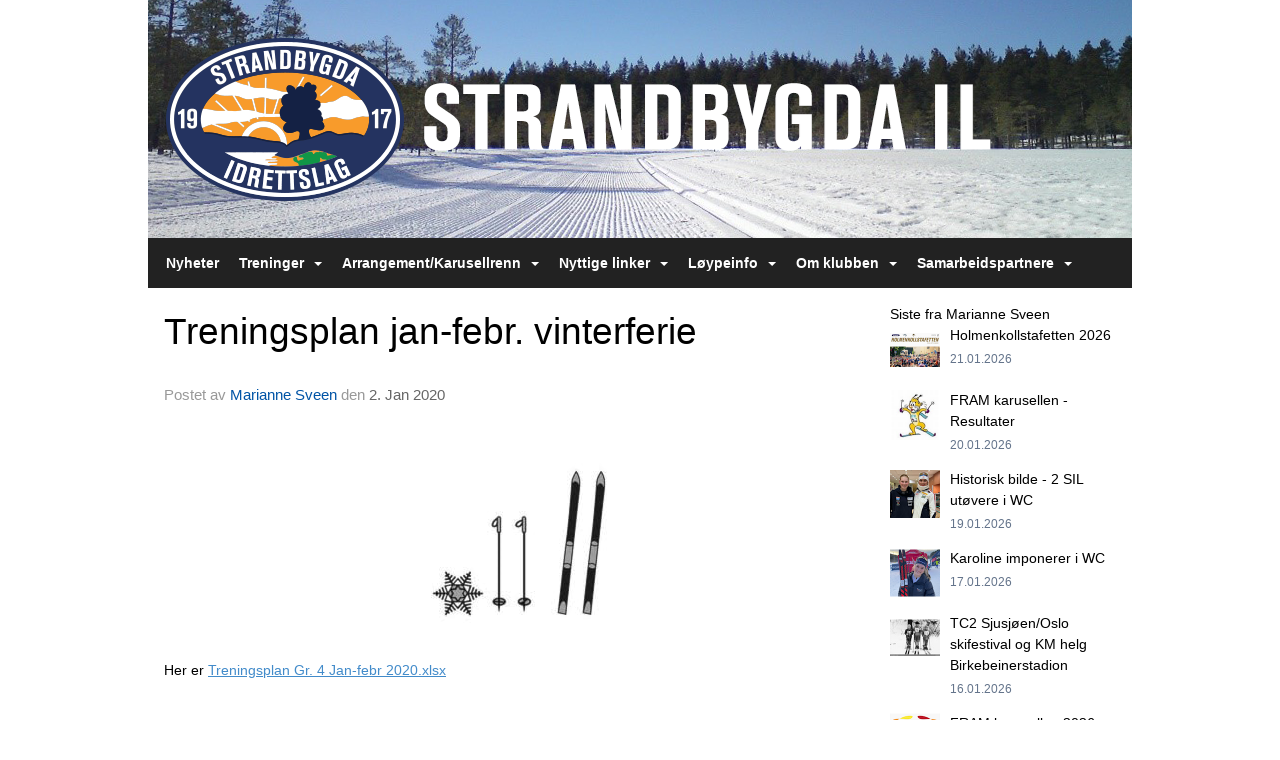

--- FILE ---
content_type: text/html
request_url: https://www.strandbygda.no/next/blog/post/153199/treningsplan-jan-febr.-vinterferie?ispage=true
body_size: 60590
content:

<!DOCTYPE html>
<html lang="no">
<head>
    <meta charset="utf-8" />
    <meta name="viewport" content="width=device-width, initial-scale=1.0" />
    
    <title>Treningsplan jan-febr. vinterferie</title>
    <link rel="shortcut icon" href="/favicon.ico" type="image/x-icon" />
<script>
    (function () {
        var site = {"site":{"siteId":1400,"nifOrgSyncActive":false,"orgId":21847,"federationId":0,"applicationId":200000195,"applicationLogo":"https://cdn-bloc.no/background/200000195/394/2018/10/9/idrettenonline-logo.png","siteProfileUserId":1100933513,"siteProfileUserName":"Strandbygda IL","sitename":"Strandbygda IL","domain":"www.strandbygda.no","mainSite":{"siteId":1400,"nifOrgSyncActive":false,"orgId":21847,"federationId":0,"applicationId":200000195,"applicationLogo":null,"siteProfileUserId":1100933513,"siteProfileUserName":"Strandbygda IL","sitename":"Strandbygda IL","domain":"www.strandbygda.no","mainSite":null}},"mininetwork":{"siteId":1400,"miniNetworkId":0,"miniNetworkTitle":"","domain":"www.strandbygda.no","userId":1100933513,"mainSiteId":0,"siteIdForMemberDetails":0,"siteIdForEconomy":0},"isoCode":"nb-no","updateTime":"2026-01-21T23:05:22.1230138+01:00","dateFormat":"dd.mm.yy","webApiEndpoint":"https://webapi.webfarm3.bloc.no"};
        var siteContext = {"site":{"siteId":1400,"nifOrgSyncActive":false,"orgId":21847,"federationId":0,"applicationId":200000195,"applicationLogo":"https://cdn-bloc.no/background/200000195/394/2018/10/9/idrettenonline-logo.png","siteProfileUserId":1100933513,"siteProfileUserName":"Strandbygda IL","sitename":"Strandbygda IL","domain":"www.strandbygda.no","mainSite":{"siteId":1400,"nifOrgSyncActive":false,"orgId":21847,"federationId":0,"applicationId":200000195,"applicationLogo":null,"siteProfileUserId":1100933513,"siteProfileUserName":"Strandbygda IL","sitename":"Strandbygda IL","domain":"www.strandbygda.no","mainSite":null}},"mininetwork":{"siteId":1400,"miniNetworkId":0,"miniNetworkTitle":"","domain":"www.strandbygda.no","userId":1100933513,"mainSiteId":0,"siteIdForMemberDetails":0,"siteIdForEconomy":0},"isoCode":"nb-no","updateTime":"2026-01-21T23:05:22.1230138+01:00","dateFormat":"dd.mm.yy","webApiEndpoint":"https://webapi.webfarm3.bloc.no"};
        var userContext = {"mainProfile":{"userId":0,"guid":"","username":"","firstname":"","lastname":"","sex":0,"image":"","profileTypeId":0,"ParentUserId":null,"isPrimaryAccount":false},"currentProfile":{"userId":0,"guid":"","username":"","firstname":"","lastname":"","sex":0,"image":"","profileTypeId":0,"ParentUserId":null,"isPrimaryAccount":false},"accountId":0,"email":"","isWebmaster":false,"isPublisher":false,"isDevAdmin":false,"isNetworkAdmin":false,"updateTime":"2026-01-21T23:05:22.1230725+01:00"};
        var themeCollectionContext = {"id":0,"name":null,"thumbnail":null,"header":{"id":182,"lastModified":"0001-01-01T00:00:00","title":"Idretten Online - Rød","favIcon":"/favicon.ico","siteId":394,"image":"http://content.bloc.net/Files/SiteID/500/menutemplate/rod.png","updateTime":"0001-01-01T00:00:00","css":"","creator":null,"isPublic":false,"about":"I don't speak Norwegian. Please ask the Norwegian for a description in the \"snörk\" language."},"logo":{"lastModified":"0001-01-01T00:00:00","fileName":"http://content.bloc.net/Files/SiteID/1400/logo/2015/6/24/2015062415540986211-1400.png","uploadTime":"2015-06-24T15:54:10.1587456+02:00","imageWidth":984,"imageHeight":238,"logoTopPosition":0,"logoLeftPosition":0,"logoMarginBottom":0,"logoCustomWidth":984,"logoCustomHeight":238,"containerHeight":238,"containerWidth":984,"logoVisibility":"always","disabled":false,"wrapperWidth":"984px","wrapperBackgroundColor":"","url":"/","wrapperMarginLeft":"0px","wrapperMarginRight":"0px","wrapperMarginTop":"0px","wrapperMarginBottom":"0px","wrapperBackgroundImage":"","wrapperBackgroundThemePosition":"","wrapperBackgroundThemeRepeat":"","wrapperBackgroundThemeFixedImage":"","wrapperBackgroundThemeSize":""},"background":{"id":0,"lastModified":"0001-01-01T00:00:00","categoryId":0,"title":null,"backgroundThemefile":"//content.bloc.net/gfx/background/1400/392-201506250802226639.jpg","backgroundThemeRepeat":"repeat","backgroundThemeColor":"#f0f2ed","backgroundThemeFixedImage":"fixed","backgroundThemePosition":"center center","backgroundThemeSize":"cover"},"widgetAppearance":{"id":0,"lastModified":"0001-01-01T00:00:00","name":null,"enableWidgetAppearanceBorderRadius":false,"contentBorderColor":"#ffffff","contentFontColor":"#000000","contentBorderWidth":"0","contentBgColor":"#ffffff","paddingTop":"0px","paddingBottom":"0px","paddingLeft":"0px","paddingRight":"0px","wbgcolor":"#ffffff","wBoxedBorderColor":"#e7e7e7","wHeaderBgColor":"#ee1f22","wBaseFontColor":"#000000","wHeaderFontColor":"#ffffff","wHeaderTextAlign":"left","wCornerRadius":"0px","contentBorderRadius":"0px","wHeaderFontSize":"14px","wHeaderFontWeight":"bold","wHeaderFontFamily":"","wHeaderLinkColor":"#0054a6","wHeaderPadding":"8px 10px","headerPaddingTop":"10px","headerPaddingRight":"10px","headerPaddingBottom":"10px","headerPaddingLeft":"10px","wContentPadding":"10px","contentPaddingTop":"10px","contentPaddingBottom":"10px","contentPaddingLeft":"10px","contentPaddingRight":"10px","wBoxedBorderWidth":"1px","wBoxedBorderStyle":"solid","wHeaderBorderWidth":"0","wHeaderBorderStyle":"none","wHeaderBorderColor":"#e7e7e7","wContentBorderWidth":"0","wContentBorderStyle":"none","wContentBorderColor":"#e7e7e7","siteLinkColor":"rgb(166, 0, 0)","siteLinkHoverColor":"rgb(203, 0, 0)","siteLinkActiveColor":"rgb(203, 0, 0)","siteLinkVisitedColor":"rgb(201, 80, 80)"},"font":{"lastModified":"0001-01-01T00:00:00","headingTextTransform":"none","headingFontColor":"","baseFontStyle":"normal","baseFontSize":"14px","baseFontFamily":"'PT Sans', sans-serif","baseFontColor":"#000000","baseFontWeigthForJson":"normal","headingFontFamilyJson":"'Roboto Slab', serif","headingFontStyleJson":"normal","headingFontWeightJson":"lighter","fontLineHeightJson":"150%","headingLineHeight":"1.1","headingLetterSpacing":null,"baseFontLetterSpacing":null},"form":{"lastModified":"0001-01-01T00:00:00","enableFormControlBorderRadius":false,"smallFormControlBorderRadius":"3px","defaultFormControlBorderRadius":"4px","largeFormControlBorderRadius":"6px"},"navigation":{"lastModified":"0001-01-01T00:00:00","templateId":0,"height":"","fontWeight":"bold","borderRadius":"0px 0px 0px 0px","borderTopLeftRadius":"0px","borderTopRightRadius":"0px","borderBottomRightRadius":"0px","borderBottomLeftRadius":"0px","submenuWidth":"160px","navOutherWidth":"984px","navInnerWidth":"","width":"","logoImage":"","mobileLogoImage":"","logoImageHeight":"50px","placementPosition":"belowLogoContainer","paddingLeft":"10px","paddingRight":"10px","paddingTop":"15px","paddingBottom":"15px","marginLeft":"0px","marginRight":"0px","marginTop":"0px","marginBottom":"0px","navOuterMarginTop":"0px","navOuterMarginRight":"0px","navOuterMarginBottom":"0px","navOuterMarginLeft":"0px","color":"#999","background":"#222222","border":"#101010","linkColor":"#ffffff","linkHoverColor":"#ffffff","linkHoverBackground":"transparent","linkActiveColor":"#ffffff","linkActiveBackground":"#111","linkDisabledColor":"#ffffff","linkDisabledBackground":"transparent","brandColor":"#fff","brandHoverColor":"#ffffff","brandHoverBackground":"transparent","brandText":"","brandVisibility":"always","brandUrl":"","brandMargins":"0px 0px 0px 0px","mobileBrandMargins":"0px 0px 0px 0px","toggleHoverBackground":"","toggleIconBarBackground":"#ffffff","toggleBorderColor":"#ffffff","alwaysUseToggler":false,"borderWidth":"0px","fontFamily":"","textTransform":"none","backgroundImage":"","fontSize":"14px","textAlignment":"left","stickyTop":false},"style":{"id":0,"lastModified":"0001-01-01T00:00:00","name":null,"sex0":"#41a3d5 data-selector= data-selector= data-selector= data-selector=","sex1":"#0178cc","sex2":"#ea1291 data-selector= data-selector= data-selector= data-selector=","borderRadiusBase":"4px","borderRadiusSmall":"3px","borderRadiusLarge":"6px","linkColor":"rgb(166, 0, 0)","linkHoverColor":"rgb(203, 0, 0)","linkActiveColor":"rgb(203, 0, 0)","linkVisitedColor":"rgb(201, 80, 80)"},"canvas":{"id":0,"lastModified":"0001-01-01T00:00:00","logoContainerSize":"984px","navContainerSize":"984px","contentSize":"984px","contentBackgroundColor":"Transparent","contentMarginTop":"0px","contentMarginBottom":"0px","contentPaddingTop":"16px","contentPaddingBottom":"16px","contentPaddingLeft":"16px","contentPaddingRight":"16px","sectionPaddingTop":"16px","sectionPaddingBottom":"0px","sectionPaddingLeft":"16px","sectionPaddingRight":"16px","columnPaddingTop":"0","columnPaddingBottom":"0","columnPaddingLeft":"8","columnPaddingRight":"8","logoContainerFloat":"none","navContainerFloat":"none","contentFloat":"none"},"buttons":{"id":0,"lastModified":"0001-01-01T00:00:00","name":null,"defaultButtonBackgroundColor":"#f0f0f0","defaultButtonTextColor":"#333333","defaultButtonBorderColor":"#cccccc","primaryButtonBorderColor":"#357ebd","primaryButtonBackgroundColor":"#428bca","primaryButtonTextColor":"#ffffff","dangerButtonBackgroundColor":"#d9534f","dangerButtonTextColor":"#ffffff","dangerButtonBorderColor":"#d43f3a","successButtonBackgroundColor":"#5cb85c","successButtonTextColor":"#ffffff","successButtonBorderColor":"#4cae4c","defaultButtonBorderWidth":"1px","defaultButtonBorderRadius":"4px","successButtonBorderRadius":"4px","successButtonBorderWidth":"1px","primaryButtonBorderRadius":"4px","primaryButtonBorderWidth":"1px","warningButtonBackgroundColor":"#f0ad4e","warningButtonBorderColor":"#eea236","warningButtonBorderRadius":"4px","warningButtonBorderWidth":"1px","warningButtonTextColor":"#ffffff","dangerButtonBorderRadius":"4px","dangerButtonBorderWidth":"1px","infoButtonBackgroundColor":"#5bc0de","infoButtonBorderColor":"#46b8da","infoButtonBorderRadius":"4px","infoButtonBorderWidth":"1px","infoButtonTextColor":"#ffffff"},"topbar":{"lastModified":"0001-01-01T00:00:00","topbarExtendedMenuJson":null,"topbarExtendedMenuIsEnabled":false,"topbarExtendedMenuTitle":null,"topbarTemplate":"Minimal","displayTopbarComponent":"true","displayLanguagePicker":false,"displaySignup":false,"displaySignin":true,"displaySearch":true,"displayFAQ":true,"displaySearchForAdministrators":false,"displayNetworkMenu":false,"displayPublishingToolV2":0,"displayPublishingTool":true,"displayMessageIcon":true,"displayAdminModusTool":true,"networkMenuTitle":"Skånland OIF","logo":"","logoLink":"","faqLink":"/elearning/overview","hideOnScroll":false,"backgroundColor":"#000000","backgroundHoverColor":"#2e2e2e","linkColor":"#9d9d9d","linkHoverColor":"#ffffff","borderColor":"#333"},"footer":{"id":0,"lastModified":"0001-01-01T00:00:00","name":null,"imagePath":null,"widgetPageFooterPageId":0,"footerCode":"","footerPoweredByBloc":true,"footerLinkFontSize":"14px","footerLinkFontWeight":"bold","footerLinkColor":"white","footerPadding":"20px 10px 100px 10px","footerBackgroundColor":"Transparent","footerTextColor":"white"},"frontpage":{"type":1,"pageId":11371,"url":"/p/11371/nyheter","newsFeedAsFrontpageForSignedInUsers":false},"settings":{"siteHasPOSModule":false,"siteHasWebsiteModule":true,"siteHasFileArchive":false,"siteHasEventModule":true,"siteHasStatsModule":true,"siteHasMemberAdministrationModule":true,"siteHasNewsletter":true,"siteHasBannerAdsFromNetwork":1,"websiteIsOnline":true,"googleTag":"","googleAnalyticsTrackId":"","googleAnalyticsTrackIdV4":"","facebookPixelId":"","twitterShareBtn":false,"noRobots":false,"robotTxtInfoSiteMapJson":"{\"siteMapForWidgetPages\":true,\"siteMapForEvents\":true,\"siteMapForClassifieds\":true,\"siteMapForBlogPosts\":true,\"siteMapForForum\":true,\"RobotsTxt\":\"\"}","signinRule_UrlToView":null,"paymentPackage":"Basic","signInRule_WhoCanSignIn":0,"signInRule_FacebookLogin":1,"signInRule_WithBankId":0,"signUpRule_WhoCanSignUp":0,"signupRule_SignupWithFacebook":0,"mainCompetitionId":0,"pluginNewsletterPopupIsActive":null},"bootstrap":{"screen_xs_min":"480px","screen_sm_min":"768px","screen_md_min":"992px","screen_lg_min":"1200px","screen_lg_max":"2048","screen_xs_max":"767px","screen_sm_max":"991px","screen_md_max":"1199px"},"localization":{"isocode":"nb-no","languageId":4,"googleTranslateISO":"no","winCode":"NO","macCode":"no_NB","htmlLang":"no","froalaLangCode":"nb","ll_CC":"nb_NO","backuplanguage":"en-us","languageName":"Norwegian","flag":"flags/no.gif","nativeName":"Bokmål","timeZone":"W. Europe Standard Time"},"customHTML":{"headHtml":"","bodyData":"","footerData":""},"websiteArticleSettings":{"displayRightColMyLastPost":true,"displayRightColArticleCategories":true,"displayRightColArticlePostSortedByYear":true}};

        function createProtectedProxy(obj) {
            return new Proxy(obj, {
                set(target, key, value) {
                    const error = new Error();
                    const stackTrace = error.stack || '';
                    console.warn(`Attempted to set ${key} to ${value}. Stack trace:\n${stackTrace}`);
                    return true;
                },
            });
        }

        window.safeProxy = new Proxy({
            Site: createProtectedProxy(site),
            SiteContext: createProtectedProxy(siteContext),
            UserContext: createProtectedProxy(userContext),
            ThemeCollectionContext: createProtectedProxy(themeCollectionContext)
        }, {
            set(target, key, value) {
                if (key === 'Site' || key === 'SiteContext' || key === 'UserContext' || key === 'ThemeCollectionContext') {
                    console.log(`Attempted to set ${key} to ${value}`);
                    return true;
                }
                target[key] = value;
                return true;
            },
        });

        window.Site = window.safeProxy.Site;
        window.SiteContext = window.safeProxy.SiteContext;
        window.UserContext = window.safeProxy.UserContext;
        window.ThemeCollectionContext = window.safeProxy.ThemeCollectionContext;
    })();
</script>

    <script>
        // Used to defer background-image in css
        window.onload = (e) => document.body.classList.add('loaded');
    </script>

    <script src="/next/js/vendors/jquery/jquery.min.js"></script>
    <script src="https://oldjs.bloc.net/scripts/bloc-primer.js"></script>



    <link rel="stylesheet" crossorigin="anonymous" href="https://vue.webfarm3.bloc.no/frontend/2.263.12/frontend.css">



<script type="module" crossorigin="anonymous" src="https://vue.webfarm3.bloc.no/frontend/2.263.12/index.js"></script>
    
    

	<link rel="canonical" href="https://www.strandbygda.no/next/blog/post/153199/treningsplan-jan-febr.-vinterferie" />
	<meta property="fb:app_id" content="377020078234768" />
	<meta property="og:type" content="article" />
	<meta property="og:url" content="https://www.strandbygda.no/next/blog/post/153199/treningsplan-jan-febr.-vinterferie" />
	<meta property="og:image:secure_url" content="https://cdn-bloc.no/froala/200000195/1400/2020/1/2/staver-ski.pg.jpg?maxwidth=1080&amp;q=90" />
	<meta property="og:image" content="https://cdn-bloc.no/froala/200000195/1400/2020/1/2/staver-ski.pg.jpg?maxwidth=1080&amp;q=90" />
	<meta property="og:image:height" content="1080" />
	<meta property="og:image:width" content="1080" />
	<meta property="og:title" content="Treningsplan jan-febr. vinterferie" />

	<meta property="og:description" content="Her er&#xA0;Treningsplan Gr. 4 Jan-febr 2020.xlsx" />

	<meta property="og:site_name" content="Strandbygda IL" />
	<meta property="fb:admins" content="856635617,518553527" />


    
    

    
    

    
<meta name="robots" content="noindex" />







</head>
<body class="requires-bootstrap-css">
    <!-- FrontendBaseLayout-->

                
                <div id="logoWrapper" class="clearfix " >
                    <div id="logoContainer" style="max-height:238px;height:calc(97vw / 4.13); position:relative; max-width: 100%; width:984px;">
                        <a id="logo" style="top:0px; left:0px;" class="md:absolute" href="/p/11371/nyheter" title="Strandbygda IL">
					        
                    <img  src="https://contentcdn.bloc.net/Files/SiteID/1400/logo/2015/6/24/2015062415540986211-1400.png?width=984&height=238&scale=both&mode=stretch&quality=90" 
                        width="984" 
                        data-src="https://contentcdn.bloc.net/Files/SiteID/1400/logo/2015/6/24/2015062415540986211-1400.png?width=984&height=238&scale=both&mode=stretch&quality=90|https://contentcdn.bloc.net/Files/SiteID/1400/logo/2015/6/24/2015062415540986211-1400.png?width=1968&height=476&scale=both&mode=stretch&quality=90" 
                        data-src-medium="https://contentcdn.bloc.net/Files/SiteID/1400/logo/2015/6/24/2015062415540986211-1400.png?width=984&height=238&scale=both&mode=stretch&quality=90|https://contentcdn.bloc.net/Files/SiteID/1400/logo/2015/6/24/2015062415540986211-1400.png?width=1968&height=476&scale=both&mode=stretch&quality=90" 
                        data-src-small="https://contentcdn.bloc.net/Files/SiteID/1400/logo/2015/6/24/2015062415540986211-1400.png?width=984&height=238&scale=both&mode=stretch&quality=90|https://contentcdn.bloc.net/Files/SiteID/1400/logo/2015/6/24/2015062415540986211-1400.png?width=1968&height=476&scale=both&mode=stretch&quality=90" 
                        data-original-image="https://contentcdn.bloc.net/Files/SiteID/1400/logo/2015/6/24/2015062415540986211-1400.png" 
                         data-original-image='http://content.bloc.net/Files/SiteID/1400/logo/2015/6/24/2015062415540986211-1400.png' style='width:984px;max-height:238px;' title='Strandbygda IL' />
                    
			    	    </a>
                    </div>
                </div>    <style>
        @media only screen and (min-width : 768px) {
            #logo {
                position: absolute;
            }
        }
        #logoWrapper {
            background-size: var(--theme-logo-wrapper-bg-size);
            background-color: var(--theme-logo-wrapper-bg-color);
            background-repeat: var(--theme-logo-wrapper-bg-repeat);
            background-position: var(--theme-logo-wrapper-bg-position);
            background-attachment: var(--theme-logo-wrapper-bg-attachment);
            width: calc(var(--theme-logo-wrapper-width) - var(--theme-logo-wrapper-margin-right) - var(--theme-logo-wrapper-margin-left));
            margin: var(--theme-logo-wrapper-margin-top) auto var(--theme-logo-wrapper-margin-bottom);
            float: var(--theme-logo-logo-container-float);
            max-width: 100%;
        }

        #logoContainer {
            width: 100%;
            margin: 0 auto;
            position: relative;
            overflow: hidden;
            max-width: var(--theme-logo-container-width);
        }

        #logo img {
            max-width: 100%;
        }
        /* Logo when mobile*/
        @media (max-width: 767px) {
            #logoContainer {
                height: auto !important;
            }
            #logo {
                padding-top: 0;
                position: static !important;
            }
            #logo img {
                height: auto !important;
            }
        }
    </style>
<style>
    @media (max-width: 767px) {

            body { 
                padding-top:45px !important;
            }
                }
</style>
<style>
    .bloc-skip-nav-link {
            position: absolute;
            z-index: 99999999;
            left: 0px;
            top: 0px;
            text-decoration: underline;
            color: white !important;
            background-color: #000;
            padding: 0.75rem 1.5rem;
            border-bottom-right-radius: 0.5rem;
            transform: rotateY(90deg);
            transform-origin: left;
            transition: all .2s ease-in-out;
        }

        .bloc-skip-nav-link:focus {
            transform: rotateY(0deg);
            color: white;
            left: 2px;
            top: 2px;
            outline: 1px solid #fff;
            outline-offset: 2px;
            box-shadow: 0 0 0 2px #000, 0 0 0 3px #fff;
        }
        @media (prefers-reduced-motion: reduce) {
            .bloc-skip-nav-link {
                transition: none !important;
            }
        }
</style>

<style id="bloc-navbar-style">
	/*
        Navigation
        Variables needs to be placed on body tag, because we also use them in widgets.

        NB! Do not edit without making the same changes in
        Bloc.Vue\src\components\Theme\ThemeMainMenu.vue
    */
    body {

        /* Size */
        --theme-mainmenu-outer-width: 984px;
        --theme-mainmenu-outer-margin-top: 0px;
        --theme-mainmenu-outer-margin-bottom: 0px;
        --theme-mainmenu-inner-width: ;

        /* Font */
        --theme-mainmenu-font-size: 14px;
        --theme-mainmenu-font-family: ;
        --theme-mainmenu-font-weight: bold;
        --theme-mainmenu-text-transform: none;
        --theme-mainmenu-color: #999;

        /* Background */
        --theme-mainmenu-background: #222222;

        /* Border */
        --theme-mainmenu-border: #101010;
        --theme-mainmenu-border-radius: 0px 0px 0px 0px;
        --theme-mainmenu-border-top-left-radius: 0px;
        --theme-mainmenu-border-top-right-radius: 0px;
        --theme-mainmenu-border-bottom-right-radius: 0px;
        --theme-mainmenu-border-bottom-left-radius: 0px;
        --theme-mainmenu-border-width: 0px;

        /* Brand */
        --theme-mainmenu-brand-margins: 0px 0px 0px 0px;
        --theme-mainmenu-brand-hover-color: #ffffff;
        --theme-mainmenu-brand-hover-background: transparent;
        --theme-mainmenu-mobile-brand-margins: 0px 0px 0px 0px;

        /* Link */
        --theme-mainmenu-link-color: #ffffff;
        --theme-mainmenu-link-hover-color: #ffffff;
        --theme-mainmenu-link-hover-background: transparent;
        --theme-mainmenu-link-active-color: #ffffff;
        --theme-mainmenu-link-active-background: #111;

        /* Toggle */
        --theme-mainmenu-toggle-border-color: #ffffff;
        --theme-mainmenu-toggle-hover-background: ;

        /* Padding */
        --theme-mainmenu-padding-top: 15px;
        --theme-mainmenu-padding-bottom: 15px;
        --theme-mainmenu-padding-left: 10px;
        --theme-mainmenu-padding-right: 10px;

        /* Margin */
        --theme-mainmenu-margin-top: 0px;
        --theme-mainmenu-margin-bottom: 0px;
        --theme-mainmenu-margin-left: 0px;
        --theme-mainmenu-margin-right: 0px;
        /* Submenu */
        --theme-mainmenu-submenu-width: 160px;

        /* Logo */
        --theme-mainmenu-logo-height: 50px;
        --theme-mainmenu-toggle-icon-bar-background: #ffffff;
    }


    .navContainer {
        margin-top: var(--theme-mainmenu-outer-margin-top);
        margin-bottom: var(--theme-mainmenu-outer-margin-bottom);
        font-size: var(--theme-mainmenu-font-size, inherit);
		width: var(--theme-mainmenu-outer-width, 984px);
		max-width:100%;
    }
	/* Navbar */
    .bloc-navbar {
		font-family: var(--theme-mainmenu-font-family, inherit) !important;
		background-image: var(--theme-mainmenu-background-image, none);
        background-color: var(--theme-mainmenu-background);
		text-transform: var(--theme-mainmenu-text-transform, normal);
        font-weight: var(--theme-mainmenu-font-weight, normal);
        border-color: var(--theme-mainmenu-border);
        border-width: var(--theme-mainmenu-border-width);
    }
    .bloc-navbar .container-fluid {
        /* todo: add the default value for container-fluid or canvas here. */
        width:var(--theme-mainmenu-inner-width, 984px);
		max-width:100%;
    }


	/* Brand */

    .bloc-navbar .navbar-brand img {
        margin:8px;
        border-radius:2px;
        height:32px;
        max-height:32px;
    }
@media only screen and (max-width: 767px) {.bloc-navbar .navbar-brand {height: auto;} .bloc-navbar .navbar-brand img {margin: var(--theme-mainmenu-mobile-brand-margins);height:50px;max-height:50px;}}

	@media only screen and (min-width: 768px) {.bloc-navbar .navbar-brand img {margin: var(--theme-mainmenu-brand-margins);height: var(--theme-mainmenu-logo-height); max-height:none;}}
    .bloc-navbar .gtranslate_menu_class {
        float: right;
        padding-left: var(--theme-mainmenu-padding-left);
        padding-right: var(--theme-mainmenu-padding-right);
        padding-top: var(--theme-mainmenu-padding-top);
        padding-bottom: var(--theme-mainmenu-padding-bottom);
        margin-left: var(--theme-mainmenu-margin-left);
        margin-right: var(--theme-mainmenu-margin-right);
        margin-top: var(--theme-mainmenu-margin-top);
        margin-bottom: var(--theme-mainmenu-margin-bottom);
    }
	.bloc-navbar .navbar-brand:hover,
	.bloc-navbar .navbar-brand:focus {
		color:var(--theme-mainmenu-brand-hover-color);
		background-color: var(--theme-mainmenu-brand-hover-background);
	}
	/* Text */
	.bloc-navbar .navbar-text {
		color: var(--theme-mainmenu-color);
	}
    .bloc-navbar .navbar-brand.navbar-brand-image,
    .bloc-navbar .navbar-brand.navbar-brand-image:focus,
    .bloc-navbar .navbar-brand.navbar-brand-image:active,
    .bloc-navbar .navbar-brand.navbar-brand-image:hover{
        height:auto;
        background-color:transparent;
    }

	/* Navbar links */
	.bloc-navbar .navbar-nav > li > a,
    .bloc-navbar .navbar-brand {
		color: var(--theme-mainmenu-link-color);
        font-weight:var(--theme-mainmenu-font-weight);
	}
	.bloc-navbar .navbar-nav > li > a:hover,
	.bloc-navbar .navbar-nav > li > a:focus,
    .bloc-navbar .navbar-brand:hover,
    .bloc-navbar .navbar-brand:focus {
		color: var(--theme-mainmenu-link-hover-color);
		background-color: var(--theme-mainmenu-link-hover-background);
	}
	.bloc-navbar .navbar-nav > .active > a,
	.bloc-navbar .navbar-nav > .active > a:hover,
	.bloc-navbar .navbar-nav > .active > a:focus,
    .bloc-navbar .navbar-brand:active,
    .bloc-navbar .navbar-brand:hover,
    .bloc-navbar .navbar-brand:focus {
		color: var(--theme-mainmenu-link-active-color);
		background-color: var(--theme-mainmenu-link-active-background);
	}
	.bloc-navbar .navbar-nav > .open > a,
	.bloc-navbar .navbar-nav > .open > a:hover,
    .bloc-navbar .navbar-nav > .open > a:focus {
        background-color: var(--theme-mainmenu-link-active-background);
        color:var(--theme-mainmenu-link-active-color) !important;
    }
	/* Navbar Toggle */
	.bloc-navbar .navbar-toggle {
		border-color: var(--theme-mainmenu-link-color);
	}
	.bloc-navbar .navbar-toggle:hover,
	.bloc-navbar .navbar-toggle:focus {
        border-color: var(--theme-mainmenu-link-hover-color);
		background-color: var(--theme-mainmenu-link-hover-background);
	}
	.bloc-navbar .navbar-toggle .icon-bar {
		background-color: var(--theme-mainmenu-link-color);
	}
    .bloc-navbar .navbar-toggle:hover .icon-bar,
    .bloc-navbar .navbar-toggle:focus .icon-bar {
		background-color: var(--theme-mainmenu-link-hover-color);
	}
	/* Navbar Collapsable */
	.bloc-navbar .navbar-collapse,
	.bloc-navbar .navbar-form {
		border-color: var(--theme-mainmenu-border);
	}
	.bloc-navbar .navbar-collapse {
		max-height:none;
	}
	/* Navbar Link (not used in main menu ) */
	.bloc-navbar .navbar-link {
		color: var(--theme-mainmenu-link-color);
	}
	.bloc-navbar .navbar-link:hover {
		color: var(--theme-mainmenu-link-hover-color);
	}
	/* Dropdowns */
	.bloc-navbar .dropdown-menu {
		color: var(--theme-mainmenu-color) !important;
		background-color: var(--theme-mainmenu-background);
        border-top:0;
	}
	.bloc-navbar .dropdown-menu > li > a {
		color: var(--theme-mainmenu-link-color);
	}
	.bloc-navbar .dropdown-menu > li > a:hover,
	.bloc-navbar .dropdown-menu > li > a:focus {
		color: var(--theme-mainmenu-link-hover-color);
		background-color: var(--theme-mainmenu-link-hover-background);
	}
	.bloc-navbar .navbar-nav .open .dropdown-menu > .active > a,
	.bloc-navbar .navbar-nav .open .dropdown-menu > .active > a:hover,
	.bloc-navbar .navbar-nav .open .dropdown-menu > .active > a:focus {
		color: var(--theme-mainmenu-link-active-color);
		background-color: var(--theme-mainmenu-link-active-background);
	}
	.bloc-navbar .has-link > a.caret-trigger {
		padding-left: 0;
	}
    .bloc-navbar b.caret {
		margin-left:10px;
	}
    .bloc-navbar .fa.fa-plus {
		line-height:20px;
	}

	#toggle-mobile-menu {
		display: none;
	}

	/* TABS AND DESKTOP ONLY */
	@media (min-width: 768px) {

        .bloc-navbar {
            border-top-left-radius: var(--theme-mainmenu-border-top-left-radius);
            border-top-right-radius: var(--theme-mainmenu-border-top-right-radius);
            border-bottom-right-radius: var(--theme-mainmenu-border-bottom-right-radius);
            border-bottom-left-radius: var(--theme-mainmenu-border-bottom-left-radius);
		}
        .bloc-navbar .navbar-brand img {
            border-top-left-radius: var(--theme-mainmenu-border-radius);
            border-bottom-left-radius: var(--theme-mainmenu-border-radius);
        }
		.bloc-navbar {
			min-height:0 !important;
		}
        .bloc-navbar .navbar-header > a.navbar-brand {
				padding-top:var(--theme-mainmenu-padding-top);

				padding-bottom:var(--theme-mainmenu-padding-bottom);
        }
		.bloc-navbar .navbar-nav > li > a {
			color: #ffffff;
				padding-left:var(--theme-mainmenu-padding-left);

				padding-right:var(--theme-mainmenu-padding-right);

				padding-top:var(--theme-mainmenu-padding-top);


				padding-bottom:var(--theme-mainmenu-padding-bottom);



				margin-left:var(--theme-mainmenu-margin-left);


				margin-right:var(--theme-mainmenu-margin-right);

				margin-top:var(--theme-mainmenu-margin-top);

				margin-bottom:var(--theme-mainmenu-margin-bottom);


		}

		.bloc-navbar .navbar-nav .open .dropdown-menu {
			float: right;
            min-width:var(--theme-mainmenu-submenu-width) !important;
		}

		.bloc-navbar .navbar-nav .dropdown-submenu > a:hover:after {
			border-left-color: var(--theme-link-active-color);
		}

		.bloc-navbar .navbar-nav > li.has-link > a,
		.bloc-navbar .navbar-nav > li > a.dropdown-toggle {
			float: left;
		}

		.bloc-navbar .navbar-nav i.fa {
			display: none; /* display none here will hide fa-icons */
		}
        .bloc-navbar .navbar-nav > li > a > i.fa {
			display: inline-block;
		}

		.bloc-navbar .has-link .dropdown-menu {
			right: 0;
			left:auto;
		}

		/* Sub-Submenus */
		.bloc-navbar .dropdown-submenu .dropdown-menu{
			left: 100%;
		}

        .bloc-navbar .navbar-nav.navbar-right > li:last-child .dropdown-submenu .dropdown-menu{
            right: 100%;
            left: auto;
        }

        /* Center align menu */






	}

    /*
    MOBILE ONLY
	*/

	@media (max-width: 767px) {
        #navContainer .navbar-header {
            display: grid;
            align-items: stretch;
        }
        #toggle-mobile-menu {
            display: grid;
            place-items: center;
margin: 0.25rem;
			color: var(--theme-mainmenu-link-color, var(--theme-link-color, #00F));
        }
            #toggle-mobile-menu:hover {
                color: var(--theme-mainmenu-link-hover-color);
                background-color: var(--theme-mainmenu-link-hover-background);
            }


            /*#toggle-mobile-menu:focus-visible {
                outline: 5px auto -webkit-focus-ring-color;
                outline-offset: -2px;
                box-shadow: 0 0 0 2px var(--theme-link-color), 0 0 0 3px white;
                border-radius: 3px;
            }*/
            #navContainer a.navbar-brand-image {
            margin-right: 2rem;
			margin: 0.25rem 1rem 0.25rem 0.25rem;
        }
        #bloc-navbar-main {
            font-size: 120%;
            display: none;
            position: absolute;
            left: 0;
            width: 100%;
            overflow-y: auto;
            scrollbar-gutter: stable;
            z-index: 1020;
            max-height: calc(100vh - var(--mobile-menu-height, 100px));
            background-color: var(--theme-mainmenu-background);
            margin: 0 !important;
            border-bottom: 2px solid rgba(0, 0, 0, 0.22);
        }
            #bloc-navbar-main::-webkit-scrollbar {
                width: 0;
            }
            #bloc-navbar-main ul.navbar-nav {
				width:100%;
                padding-bottom: 4px;
                margin: 0 !important;
            }
                #bloc-navbar-main ul.navbar-nav > li {
                    border-top-color: rgba(0, 0, 0, 0.22);
					border-top-width: 1px;
                    border-top-style: solid;
                }
                    #bloc-navbar-main ul.navbar-nav > li > a {
                        display: flex;
                        justify-content: space-between;
                        align-items: center;
                        padding: 1.5rem 1rem;
                    }
                        #bloc-navbar-main ul.navbar-nav > li > a > i {
                            margin-top: -1rem;
                            margin-bottom: -1rem;
                        }
        .bloc-navbar .navbar-nav .open .dropdown-menu > li > a {
			color: var(--theme-mainmenu-link-color);
		}

		.bloc-navbar .navbar-nav .open .dropdown-menu > li > a:hover,
		.bloc-navbar .navbar-nav .open .dropdown-menu > li > a:focus {
			color: var(--theme-mainmenu-link-hover-color:);
		}

		.bloc-navbar .navbar-nav .dropdown-submenu > a:hover:after {
			border-top-color: var(--theme-mainmenu-link-active-color);
		}

		.bloc-navbar b.caret {
			display: none;
		}

		.bloc-navbar .navbar-nav .dropdown-submenu > a:after {
			display: none;
		}

		.bloc-navbar .has-link > a.caret-trigger {
			padding-left: 0;
			position: absolute;
			right: 0;
			top: 0;
		}

		.bloc-navbar .has-link > a > i.fa {
			display: none;
		}

		.bloc-navbar .has-link > .caret-trigger > i.fa {
			display: block;
		}

        /*
          Hide the [+] icon on items with sub-sub for mobile view
          Add indent on the sub-sub menu
        */


        .bloc-navbar .menu-depth-0.open .menu-depth-1 ul {
          display:block !important;
        }
        .bloc-navbar .menu-depth-1 .dropdown-toggle i,
        .bloc-navbar .menu-depth-1 .dropdown-toggle b{
          display:none !important;
        }

		.bloc-navbar .menu-depth-0 .dropdown-menu li a {
			padding-left:20px !important;
		}
		.bloc-navbar .menu-depth-1 .dropdown-menu li a {
			padding-left:40px !important;
		}
		.bloc-navbar .menu-depth-1 .dropdown-menu li a:before{
			content:'•  ';
		}
		.bloc-navbar .menu-depth-2 .dropdown-menu li a {
			padding-left:60px !important;
		}
		.bloc-navbar .menu-depth-3 .dropdown-menu li a {
			padding-left:90px !important;
		}
	}
</style>
<script>
	(function () {
		function isChildOf(child, parent) {
			if (parent === null)
				return false;
			let node = child.node;
			while (node !== null) {
                if (node === parent) {
                    return true;
                }
                node = node.parentNode;
			}
			return false;
		}

		function debounce(func, wait) {
			let timeout;
			return function (...args) {
				clearTimeout(timeout);
				timeout = setTimeout(() => func.apply(this, args), wait);
			};
		}

		function updateMenuVariable() {
			const poweredByHeight = document.getElementById('poweredBy')?.clientHeight ?? 0;
			const topbarHeight = document.querySelector('nav.navbar.navbar-minimal')?.clientHeight ?? 0;
			const otherTopbarHeight = document.querySelector('nav.navbar.navbar-default')?.clientHeight ?? 0;
			const navbarHeaderHeight = document.getElementById('navContainer')?.querySelector('.navbar-header')?.clientHeight ?? 0;
			const logoContainerHeight = document.getElementById('logoWrapper')?.clientHeight ?? 0;

			const newValue = poweredByHeight + topbarHeight + (navbarHeaderHeight*2) + logoContainerHeight + otherTopbarHeight;

			document.body.style.setProperty('--mobile-menu-height', `${newValue}px`);
		}

		const debouncedUpdateMenuVariable = debounce(updateMenuVariable, 50);

		const resizeObserver = new ResizeObserver((entries) => {
			for (let entry of entries) {
				if (entry.target === document.body) {
					debouncedUpdateMenuVariable();
				}
			}
		});

		resizeObserver.observe(document.body);

		const mutationObserver = new MutationObserver((mutations) => {
			// Filter out mutations caused by changes to the style element
			if (!mutations.some(mutation => mutation.target.id === 'bloc-navbar-style')) {
				debouncedUpdateMenuVariable();
			}
		});

		mutationObserver.observe(document.body, {
			childList: true,
			subtree: true,
		});

		window.addEventListener('resize', debouncedUpdateMenuVariable);

		function toggleBlocMobileMenu(ev) {
			ev.stopPropagation();
			const toggleBtnIcon = document.getElementById('toggle-mobile-menu').querySelector('span.fa');
			const navbarContent = document.getElementById('bloc-navbar-main');
			const mainContent = document.querySelector('main#content');
			const footerContent = document.querySelector('footer');

			if (navbarContent.style.display === 'block') {
				navbarContent.removeAttribute('style');
				document.body.style.overflow = '';

				
				toggleBtnIcon.classList.add('fa-bars');
				toggleBtnIcon.classList.remove('fa-times')

				// Remove event listeners if present
				mainContent.removeEventListener('click', toggleBlocMobileMenu);
				footerContent?.removeEventListener('click', toggleBlocMobileMenu);
			} else {
				// Open menu (remove scrolling on elements behind the menu)
				document.body.style.overflow = 'hidden';
				navbarContent.style.display = 'block';

				// Toggle the icon to open state
				toggleBtnIcon.classList.add('fa-times');
				toggleBtnIcon.classList.remove('fa-bars')

				navbarContent.getClientRects

				// Make sure the user is fully scrolled up to the menu
				const menuContainer = document.getElementById('navContainer');
				const menuContainerPos = menuContainer.getClientRects()[0]?.top ?? 0;

				// Topbar will be in the way
				const topbarHeight = document.querySelector('nav.navbar.navbar-minimal')?.clientHeight ?? 0;
				const otherTopbarHeight = document.querySelector('nav.navbar.navbar-default')?.clientHeight ?? 0;
				// Logo too, if it's in use
				const logoContainerHeight = document.getElementById('logoWrapper')?.clientHeight ?? 0;

				window.scrollTo(0, menuContainerPos - topbarHeight - otherTopbarHeight - logoContainerHeight);
				
				// Clicking on mainContent or footer should close the menu, but not on the first click (if the menu is in widget, ie. inside mainContent)
				if (!isChildOf(navbarContent, mainContent))
					mainContent.addEventListener('click', toggleBlocMobileMenu, { once: true });
				if (!isChildOf(navbarContent, footerContent))
					footerContent?.addEventListener('click', toggleBlocMobileMenu, { once: true });
			}
		}

		document.addEventListener('DOMContentLoaded', () => {
			console.log('attaching.');
            const toggleMobileMenu = document.getElementById('toggle-mobile-menu');
			if (toggleMobileMenu) {
				// Make sure we don't double-attach
				toggleMobileMenu.removeEventListener('click', toggleBlocMobileMenu);
				toggleMobileMenu.addEventListener('click', toggleBlocMobileMenu);
            }
        });
	})();

</script>
<div id="navContainer" class="navContainer" style="display:block;">
    <a class="bloc-skip-nav-link" href="#bloc-skip-nav">Hopp til sideinnhold</a>
	<nav class="bloc-navbar navbar " role="navigation" style="margin-bottom: 0;">
		<div class="container-fluid">
			<div class="navbar-header">
                    <span></span>
                    <a id="toggle-mobile-menu" tabindex="0" role="button" class="btn" onkeypress="if (event.keyCode == 13 || event.key == ' ' || event.code == 'Space') { { this.click(); return false; }}">
                        <span class="sr-only">
                            Veksle navigasjon
                        </span>
                        <span class="fa fa-bars fa-2x"></span>
                    </a>
			</div>
			<div id="bloc-navbar-main">
                <ul class="nav navbar-nav ">
                    
								<li  data-menuId="19407">
									<a href="/next/p/11371/nyheter" target="">Nyheter</a>
								</li>
								            <li class="dropdown  menu-depth-0" data-menuId="19631">
									            <a class="dropdown-toggle caret-trigger" data-toggle="dropdown" tabindex="0" onkeypress="if (event.keyCode == 13){{ this.click(); }}" >Treninger<b class="caret hidden-xs"></b><i class="fa visible-xs fa-plus pull-right"></i></a><ul class='dropdown-menu'>
								<li  data-menuId="34608">
									<a href="/next/p/20750/gruppe-1-(fodt-2019)" target="">Gruppe 1 (født 2019)</a>
								</li>
								<li  data-menuId="19633">
									<a href="/next/p/11497/gruppe-2-(fodt-2017-2018)" target="">Gruppe 2 (født 2017-2018)</a>
								</li>
								<li  data-menuId="22611">
									<a href="/next/p/13751/gruppe-3-(fodt-2014-2016)" target="">Gruppe 3 (født 2014-2016)</a>
								</li>
								<li  data-menuId="22696">
									<a href="/next/p/13809/gruppe-4-(fodt-2010-2013)" target="">Gruppe 4 (født 2010-2013)</a>
								</li>
								<li  data-menuId="22668">
									<a href="/next/p/13786/gruppe-5-junior-2009-" target="">Gruppe 5 junior-2009</a>
								</li>
								<li  data-menuId="22935">
									<a href="/next/p/13987/gruppe-6-senior-turlopere" target="">Gruppe 6 Senior-turløpere</a>
								</li></ul>
								            </li>
								            <li class="dropdown  menu-depth-0" data-menuId="19632">
									            <a class="dropdown-toggle caret-trigger" data-toggle="dropdown" tabindex="0" onkeypress="if (event.keyCode == 13){{ this.click(); }}" >Arrangement/Karusellrenn<b class="caret hidden-xs"></b><i class="fa visible-xs fa-plus pull-right"></i></a><ul class='dropdown-menu'>
								<li  data-menuId="19634">
									<a href="/next/p/11498/oversikt-karusellrenn" target="_blank">Oversikt karusellrenn</a>
								</li>
								<li  data-menuId="22661">
									<a href="/next/p/13780/resultater-karusellrenn" target="">Resultater karusellrenn</a>
								</li>
								<li  data-menuId="98987">
									<a href="/next/p/66003/summercamp" target="">Summercamp</a>
								</li></ul>
								            </li>
								            <li class="dropdown  menu-depth-0" data-menuId="20313">
									            <a class="dropdown-toggle caret-trigger" data-toggle="dropdown" tabindex="0" onkeypress="if (event.keyCode == 13){{ this.click(); }}" >Nyttige linker<b class="caret hidden-xs"></b><i class="fa visible-xs fa-plus pull-right"></i></a><ul class='dropdown-menu'>
								<li  data-menuId="20326">
									<a href="https://www.skiforbundet.no/hedmark/langrenn/terminliste-langrenn/" target="">Terminliste</a>
								</li>
								<li  data-menuId="37526">
									<a href="/next/p/22652/starte-i-skirenn" target="">Starte i skirenn</a>
								</li>
								<li  data-menuId="38301">
									<a href="https://www.idrettsforbundet.no/tema/barneidrett/bestemmelser-om-barneidrett/" target="">Barneidrettsbestemmelsene</a>
								</li>
								<li  data-menuId="38319">
									<a href="https://www.skiforbundet.no/langrenn/trening/litteratur/utviklingstrappa2/" target="">Utviklingstrappa langrenn</a>
								</li>
								<li  data-menuId="20609">
									<a href="http://www.skiforbundet.no/hedmark/langrenn/" target="">Hedmark skikrets</a>
								</li>
								            <li class="dropdown-submenu  menu-depth-1" data-menuId="20328">
									            <a class="dropdown-toggle caret-trigger" data-toggle="dropdown" tabindex="0" onkeypress="if (event.keyCode == 13){{ this.click(); }}" >Skiklubber<b class="caret visible-xs"></b><i class="fa visible-xs fa-plus pull-right"></i></a><ul class='dropdown-menu' >
								<li  data-menuId="20606">
									<a href="http://www.hamar-skiklubb.no/" target="">Hamar skiklubbb</a>
								</li>
								<li  data-menuId="20337">
									<a href="http://kxweb.no/portal/public/showContentCategory.do?id=948511884" target="">Hernes ski</a>
								</li>
								<li  data-menuId="20610">
									<a href="http://www.jh-langrenn.no/" target="">JH langrenn</a>
								</li>
								<li  data-menuId="20611">
									<a href="http://www.mjosski.no/" target="">Mjøsski</a>
								</li>
								<li  data-menuId="20612">
									<a href="http://nlski.idrettenonline.no/p/10496/nyheter" target="">Nordbygda/Løten ski</a>
								</li>
								<li  data-menuId="20613">
									<a href="http://ski.ottestadil.no/home/index?pid=17983" target="">Ottestad ski</a>
								</li>
								<li  data-menuId="20614">
									<a href="http://www.vangski.no/" target="">Vang SF</a>
								</li></ul>
								            </li>
								            <li class="dropdown-submenu  menu-depth-1" data-menuId="20327">
									            <a class="dropdown-toggle caret-trigger" data-toggle="dropdown" tabindex="0" onkeypress="if (event.keyCode == 13){{ this.click(); }}" >HL-NM<b class="caret visible-xs"></b><i class="fa visible-xs fa-plus pull-right"></i></a><ul class='dropdown-menu' >
								<li  data-menuId="21121">
									<a href="https://www.skiforbundet.no/arrangement/2025-2026/hl2026/" target="">Hovedlandsrennet</a>
								</li>
								            <li class="dropdown-submenu  menu-depth-2" data-menuId="21122">
									            <a class="dropdown-toggle caret-trigger" data-toggle="dropdown" tabindex="0" onkeypress="if (event.keyCode == 13){{ this.click(); }}" >NM jr/senior<b class="caret visible-xs"></b><i class="fa visible-xs fa-plus pull-right"></i></a><ul class='dropdown-menu' >
								<li  data-menuId="21123">
									<a href="https://www.skiforbundet.no/arrangement/2025-2026/nmjr26/" target="">NM jr Gålå</a>
								</li>
								<li  data-menuId="37543">
									<a href="https://www.skiforbundet.no/arrangement/2025-2026/nmsteinkjer2026/" target="">NM senior Steinkjer</a>
								</li></ul>
								            </li></ul>
								            </li></ul>
								            </li>
								            <li class="dropdown  menu-depth-0" data-menuId="20314">
									            <a class="dropdown-toggle caret-trigger" data-toggle="dropdown" tabindex="0" onkeypress="if (event.keyCode == 13){{ this.click(); }}" >Løypeinfo<b class="caret hidden-xs"></b><i class="fa visible-xs fa-plus pull-right"></i></a><ul class='dropdown-menu'>
								<li  data-menuId="22667">
									<a href="/next/p/13785/info-loypekjorer" target="">Info løypekjører</a>
								</li>
								            <li class="dropdown-submenu  menu-depth-1" data-menuId="20323">
									            <a class="dropdown-toggle caret-trigger" data-toggle="dropdown" tabindex="0" onkeypress="if (event.keyCode == 13){{ this.click(); }}" >Løypekart<b class="caret visible-xs"></b><i class="fa visible-xs fa-plus pull-right"></i></a><ul class='dropdown-menu' >
								<li  data-menuId="22662">
									<a href="/next/p/13781/sobakkenlovbergsmoen" target="">Søbakken/Løvbergsmoen</a>
								</li>
								<li  data-menuId="22680">
									<a href="//bloccontentcdn.azureedge.net/files/1400/d10c2d4b7dac4d14bffa58aacbcfc2a0.pdf" target="_blank">Stavåsen/Hernes</a>
								</li></ul>
								            </li>
								<li  data-menuId="20324">
									<a href="https://skisporet.no/setView/60.9167519/11.585083/11/norges_grunnkart" target="">Skisporet.no</a>
								</li>
								<li  data-menuId="20325">
									<a href="https://www.yr.no/nb/v%C3%A6rvarsel/daglig-tabell/1-2765000/Norge/Innlandet/Elverum/Elverum" target="">Skiværet</a>
								</li></ul>
								            </li>
								            <li class="dropdown  menu-depth-0" data-menuId="20315">
									            <a class="dropdown-toggle caret-trigger" data-toggle="dropdown" tabindex="0" onkeypress="if (event.keyCode == 13){{ this.click(); }}" >Om klubben<b class="caret hidden-xs"></b><i class="fa visible-xs fa-plus pull-right"></i></a><ul class='dropdown-menu'>
								<li  data-menuId="22620">
									<a href="/next/p/13757/organisasjonsdata" target="">Organisasjonsdata</a>
								</li>
								<li  data-menuId="22656">
									<a href="/next/p/13775/styret" target="">Styret</a>
								</li>
								<li  data-menuId="22613">
									<a href="/next/p/13752/bli-medlem" target="">Bli medlem</a>
								</li>
								<li  data-menuId="22657">
									<a href="/next/p/13776/politiattest" target="">Politiattest</a>
								</li>
								<li  data-menuId="22658">
									<a href="/next/p/13777/styremoteprotokoller" target="">Styremøteprotokoller</a>
								</li>
								<li  data-menuId="37527">
									<a href="/next/p/22653/antidoping" target="">Antidoping</a>
								</li>
								<li  data-menuId="22659">
									<a href="/next/p/13778/historikk" target="">Historikk</a>
								</li></ul>
								            </li>
								            <li class="dropdown  menu-depth-0" data-menuId="121318">
									            <a class="dropdown-toggle caret-trigger" data-toggle="dropdown" tabindex="0" onkeypress="if (event.keyCode == 13){{ this.click(); }}" >Samarbeidspartnere<b class="caret hidden-xs"></b><i class="fa visible-xs fa-plus pull-right"></i></a><ul class='dropdown-menu'>
								<li  data-menuId="121319">
									<a href="/next/p/83523/sport1" target="">Sport1</a>
								</li>
								<li  data-menuId="121320">
									<a href="/next/p/83524/fysio3" target="">Fysio3</a>
								</li></ul>
								            </li>
                </ul>
			</div>
		</div>
	</nav>
</div>
<script src="https://www.bloc.net/next/js/mainmenu.js?v-2026121"  ></script>
        <div class="clearfix"></div>


    
    <div id="app" data-props='{"scope":"","bot":false,"showHeader":false}'></div>
    <main id="content" class="canvas-staticpage">
    <a name="bloc-skip-nav" style="position: absolute; scroll-margin-top: 70px;"></a>
    <div class="layout-canvas">
        








<div class="row">



	<div class="col-sm-9">

		
				<h1 class="blog-title">
					<a href="/next/blog/post/153199/treningsplan-jan-febr.-vinterferie?ispage=true">Treningsplan jan-febr. vinterferie</a>
				</h1>
				<p class="blog-by">
					Postet av 
					<a href="/next/profile/1100934335/marianne-sveen">Marianne Sveen</a> 
					den 
					<span class="date">2. Jan 2020</span>
				</p>
			







		<div class="blog-entry fr-view">
			<p><img class="fr-fic fr-dib" src="https://azure.content.bloc.net/froala/200000195/1400/2020/1/2/staver-ski.pg.jpg?width=1024&quality=90"></p><p>Her er&nbsp;<a class="fr-file" href="https://bloccontent.blob.core.windows.net/files/200000195/1400/2020/1/7/637140060794630706treningsplan-gr.-4-jan-febr-2020.xlsx" target="_blank">Treningsplan Gr. 4 Jan-febr 2020.xlsx</a></p><p><br></p><p><br></p>
			<div class="clearfix"></div>

		</div>


		<script>
			jQuery(function ($) {
			renderEmbed($('.blog-entry'));
			});
		</script>
		<!-- Customer BEST Nordstrand does not want social stuffs on their blogposts -->
			<hr />









<div class="pull-right" style="width:100px;">
	<div class="fb-share-button" data-href="http://www.strandbygda.no//next/blog/post/153199/treningsplan-jan-febr.-vinterferie" data-layout="button_count" data-size="small">
        
        <a target="_blank" href="https://www.facebook.com/dialog/share?app_id=377020078234768&display=popup&href=http%3A%2F%2Fwww.strandbygda.no%2F%2Fnext%2Fblog%2Fpost%2F153199%2Ftreningsplan-jan-febr.-vinterferie" class="fb-xfbml-parse-ignore">
            Del
        </a>
	</div>
</div>
<div class="clearfix"></div>









<div class="clearfix"></div>



<h3>Kommentarer</h3>


<ul class="media-list">
</ul>



    <p><b>Logg inn for å skrive en kommentar.</b></p>


	</div>

		<div class="col-sm-3">


<div class="w wBlogPostList">
    <div class="wHeader boxed">
        <h2>Siste fra Marianne Sveen</h2>
    </div>
    <div class="wContent">

    <div class="media">
                    <a class="media-left" href="/next/blog/post/269986/holmenkollstafetten-2026">
                       <img src="https://cdn-bloc.no/froala/200000195/1400/2026/1/21/1768994656775.png?autorotate=true?autorotate=true&amp;width=100&amp;height=100&amp;mode=pad&amp;scale=both&amp;anchor=center" 
                       width="50" height="50" 
                       data-original-image="https://cdn-bloc.no/froala/200000195/1400/2026/1/21/1768994656775.png?autorotate=true?autorotate=true" class="media-object b-loaded" alt="Holmenkollstafetten 2026" />
                        
                    </a>
             
            <div class="media-body" style="word-break: break-word;">
                <h4 class="media-heading">
                        <a class="text-inherit" href="/next/blog/post/269986/holmenkollstafetten-2026?ispage=true">Holmenkollstafetten 2026</a>
                </h4>
                <p class="text-muted-foreground small">
                    21.01.2026
                </p>
            </div>
        </div>
    <div class="media">
                    <a class="media-left" href="/next/blog/post/269890/fram-karusellen---resultater">
                       <img src="https://cdn-bloc.no/froala/200000195/1400/2026/1/20/1768889614271.png?autorotate=true?autorotate=true&amp;width=100&amp;height=100&amp;mode=pad&amp;scale=both&amp;anchor=center" 
                       width="50" height="50" 
                       data-original-image="https://cdn-bloc.no/froala/200000195/1400/2026/1/20/1768889614271.png?autorotate=true?autorotate=true" class="media-object b-loaded" alt="FRAM karusellen - Resultater" />
                        
                    </a>
             
            <div class="media-body" style="word-break: break-word;">
                <h4 class="media-heading">
                        <a class="text-inherit" href="/next/blog/post/269890/fram-karusellen---resultater?ispage=true">FRAM karusellen - Resultater</a>
                </h4>
                <p class="text-muted-foreground small">
                    20.01.2026
                </p>
            </div>
        </div>
    <div class="media">
                    <a class="media-left" href="/next/blog/post/269860/historisk-bilde---2-sil-utovere-i-wc">
                       <img src="https://cdn-bloc.no/froala/200000195/1400/2026/1/19/1768830896799.png?autorotate=true?autorotate=true&amp;width=100&amp;height=100&amp;mode=pad&amp;scale=both&amp;anchor=center" 
                       width="50" height="50" 
                       data-original-image="https://cdn-bloc.no/froala/200000195/1400/2026/1/19/1768830896799.png?autorotate=true?autorotate=true" class="media-object b-loaded" alt="Historisk bilde - 2 SIL ut&#xF8;vere i WC" />
                        
                    </a>
             
            <div class="media-body" style="word-break: break-word;">
                <h4 class="media-heading">
                        <a class="text-inherit" href="/next/blog/post/269860/historisk-bilde---2-sil-utovere-i-wc?ispage=true">Historisk bilde - 2 SIL ut&#xF8;vere i WC</a>
                </h4>
                <p class="text-muted-foreground small">
                    19.01.2026
                </p>
            </div>
        </div>
    <div class="media">
                    <a class="media-left" href="/next/blog/post/269780/karoline-imponerer-i-wc">
                       <img src="https://cdn-bloc.no/froala/200000195/1400/2026/1/17/1768663466366.png?autorotate=true?autorotate=true&amp;width=100&amp;height=100&amp;mode=pad&amp;scale=both&amp;anchor=center" 
                       width="50" height="50" 
                       data-original-image="https://cdn-bloc.no/froala/200000195/1400/2026/1/17/1768663466366.png?autorotate=true?autorotate=true" class="media-object b-loaded" alt="Karoline imponerer i WC" />
                        
                    </a>
             
            <div class="media-body" style="word-break: break-word;">
                <h4 class="media-heading">
                        <a class="text-inherit" href="/next/blog/post/269780/karoline-imponerer-i-wc?ispage=true">Karoline imponerer i WC</a>
                </h4>
                <p class="text-muted-foreground small">
                    17.01.2026
                </p>
            </div>
        </div>
    <div class="media">
                    <a class="media-left" href="/next/blog/post/269756/tc2-sjusjoenoslo-skifestival-og-km-helg-birkebeinerstadion">
                       <img src="https://cdn-bloc.no/froala/200000195/1400/2026/1/16/skirenn-gamledager.jpg?autorotate=true?autorotate=true&amp;width=100&amp;height=100&amp;mode=pad&amp;scale=both&amp;anchor=center" 
                       width="50" height="50" 
                       data-original-image="https://cdn-bloc.no/froala/200000195/1400/2026/1/16/skirenn-gamledager.jpg?autorotate=true?autorotate=true" class="media-object b-loaded" alt="TC2 Sjusj&#xF8;en/Oslo skifestival og KM helg Birkebeinerstadion" />
                        
                    </a>
             
            <div class="media-body" style="word-break: break-word;">
                <h4 class="media-heading">
                        <a class="text-inherit" href="/next/blog/post/269756/tc2-sjusjoenoslo-skifestival-og-km-helg-birkebeinerstadion?ispage=true">TC2 Sjusj&#xF8;en/Oslo skifestival og KM helg Birkebeinerstadion</a>
                </h4>
                <p class="text-muted-foreground small">
                    16.01.2026
                </p>
            </div>
        </div>
    <div class="media">
                    <a class="media-left" href="/next/blog/post/268828/fram-karusellen-2026">
                       <img src="https://cdn-bloc.no/froala/200000195/1400/2026/1/9/1767994856997.png?autorotate=true?autorotate=true&amp;width=100&amp;height=100&amp;mode=pad&amp;scale=both&amp;anchor=center" 
                       width="50" height="50" 
                       data-original-image="https://cdn-bloc.no/froala/200000195/1400/2026/1/9/1767994856997.png?autorotate=true?autorotate=true" class="media-object b-loaded" alt="FRAM karusellen 2026" />
                        
                    </a>
             
            <div class="media-body" style="word-break: break-word;">
                <h4 class="media-heading">
                        <a class="text-inherit" href="/next/blog/post/268828/fram-karusellen-2026?ispage=true">FRAM karusellen 2026</a>
                </h4>
                <p class="text-muted-foreground small">
                    09.01.2026
                </p>
            </div>
        </div>
    </div>
</div>





			
			
		</div>
	

	

</div>


    </div>
</main>

  

        <div id="fb-root"></div>
        <script>
            (function (d, s, id) {
                var js, fjs = d.getElementsByTagName(s)[0];
                if (d.getElementById(id)) return;
                js = d.createElement(s); js.id = id;
                js.src = 'https://connect.facebook.net/nb_NO/all.js#xfbml=1&appId=377020078234768&version=v24.0&123';
                fjs.parentNode.insertBefore(js, fjs);
            }(document, 'script', 'facebook-jssdk'));
        </script>
    
    


<script src="https://oldjs.bloc.net/scripts/bloc-core.js" defer></script>










<script>
    $(function () {
      (function(w, d){
       var id='embedly-platform', n = 'script';
       if (!d.getElementById(id)){
         w.embedly = w.embedly || function() {(w.embedly.q = w.embedly.q || []).push(arguments);};
         var e = d.createElement(n); e.id = id; e.async=1;
         e.src = ('https:' === document.location.protocol ? 'https' : 'http') + '://cdn.embedly.com/widgets/platform.js';
         var s = d.getElementsByTagName(n)[0];
         s.parentNode.insertBefore(e, s);
       }
      })(window, document);
    });
</script>
</body>
</html>
